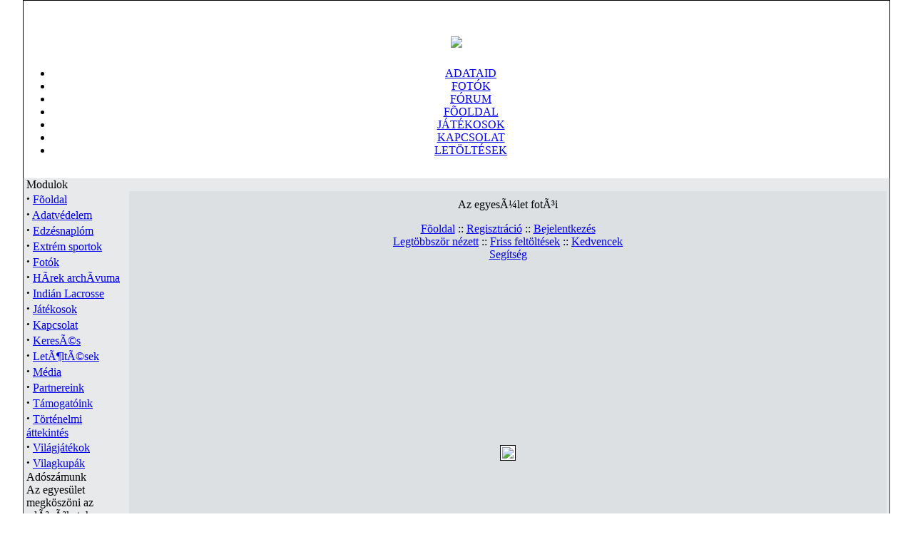

--- FILE ---
content_type: text/html; charset=ISO-8859-1
request_url: http://inter-crosse.hu/modules.php?name=coppermine&file=displayimage&album=82&pid=8579&slideshow=5000
body_size: 5314
content:
<!DOCTYPE HTML PUBLIC "-//W3C//DTD HTML 4.01 Transitional//EN">
<html>
<head>
<title>Magyar Inter-Crosse EgyesÃ¼let 2002. > Az egyesÃ¼let fotÃ³i > EdzÃ©s 2010</title>
<META HTTP-EQUIV="Content-Type" CONTENT="text/html; charset=ISO-8859-2">
<META HTTP-EQUIV="EXPIRES" CONTENT="0">
<META NAME="RESOURCE-TYPE" CONTENT="DOCUMENT">
<META NAME="DISTRIBUTION" CONTENT="GLOBAL">
<META NAME="AUTHOR" CONTENT="Magyar Inter-Crosse EgyesÃ¼let 2002.">
<META NAME="COPYRIGHT" CONTENT="Copyright (c) by Magyar Inter-Crosse EgyesÃ¼let 2002.">
<META NAME="KEYWORDS" CONTENT="News, news, New, new, Technology, technology, Headlines, headlines, Nuke, nuke, PHP-Nuke, phpnuke, php-nuke, Geek, geek, Geeks, geeks, Hacker, hacker, Hackers, hackers, Linux, linux, Windows, windows, Software, software, Download, download, Downloads, downloads, Free, FREE, free, Community, community, MP3, mp3, Forum, forum, Forums, forums, Bulletin, bulletin, Board, board, Boards, boards, PHP, php, Survey, survey, Kernel, kernel, Comment, comment, Comments, comments, Portal, portal, ODP, odp, Open, open, Open Source, OpenSource, Opensource, opensource, open source, Free Software, FreeSoftware, Freesoftware, free software, GNU, gnu, GPL, gpl, License, license, Unix, UNIX, *nix, unix, MySQL, mysql, SQL, sql, Database, DataBase, Blogs, blogs, Blog, blog, database, Mandrake, mandrake, Red Hat, RedHat, red hat, Slackware, slackware, SUSE, SuSE, suse, Debian, debian, Gnome, GNOME, gnome, Kde, KDE, kde, Enlightenment, enlightenment, Interactive, interactive, Programming, programming, Extreme, extreme, Game, game, Games, games, Web Site, web site, Weblog, WebLog, weblog, Guru, GURU, guru, Oracle, oracle, db2, DB2, odbc, ODBC, plugin, plugins, Plugin, Plugins">
<META NAME="DESCRIPTION" CONTENT="Magyar Inter-Crosse EgyesÃ¼let 2002.">
<META NAME="ROBOTS" CONTENT="INDEX, FOLLOW">
<META NAME="REVISIT-AFTER" CONTENT="1 DAYS">
<META NAME="RATING" CONTENT="GENERAL">
<META NAME="GENERATOR" CONTENT="PHP-Nuke Copyright (c) 2005 by Francisco Burzi. This is free software, and you may redistribute it under the GPL (http://phpnuke.org/files/gpl.txt). PHP-Nuke comes with absolutely no warranty, for details, see the license (http://phpnuke.org/files/gpl.txt).">
<!-- tinyMCE -->
			<script language="javascript" type="text/javascript" src="includes/tiny_mce/tiny_mce.js"></script>
			<script language="javascript" type="text/javascript">
		   	tinyMCE.init({
	      		mode : "textareas",
				theme : "default",
				language : "hungarian",
				editor_css : "themes/V-Mecha/style/editor.css",
				force_p_newlines: "false",
				force_br_newlines: "true"
		   	});
			</script>
			<!-- /tinyMCE --><script type="text/javascript">
<!--
function openwindow(){
	window.open ("modules/coppermine/copyright.php","Copyright","toolbar=no,location=no,directories=no,status=no,scrollbars=yes,resizable=no,copyhistory=no,width=400,height=200");
}
//-->
</SCRIPT>

<link rel="alternate" type="application/rss+xml" title="RSS" href="backend.php">
<LINK REL="StyleSheet" HREF="themes/V-Mecha/style/style.css" TYPE="text/css">





</head>

<body leftmargin="0" topmargin="0" marginwidth="0" marginheight="0">


<!-- Theme Modded by UnKn# -->
<!-- Magyar Inter-Crosse EgyesÃ¼let 2002. developed by alex1989 -->















<table align="center" border="0" cellpadding="0" cellspacing="0" width="95%"><!--DWLayoutTable-->
  <tr bgcolor="#000000">
   <td><img src="themes/V-Mecha/images/spacer.gif" width="1" height="1" border="0" alt="" /></td>
   <td width="100%"><img src="themes/V-Mecha/images/spacer.gif" width="1" height="1" border="0" alt="" /></td>
   <td><img src="themes/V-Mecha/images/spacer.gif" width="1" height="1" border="0" alt="" /></td>
  </tr>
  <tr>
   <td width="1" rowspan="5" bgcolor="#000000"><img name="header_2a" src="themes/V-Mecha/images/spacer.gif" width="1" height="1" border="0" id="header_2" alt="" /></td>
   <td background="themes/V-Mecha/images/header_2.gif"><img name="header_2" src="themes/V-Mecha/images/spacer.gif" width="1" height="1" border="0" id="header_2" alt="" /></td>
   <td bgcolor="#000000"><img src="themes/V-Mecha/images/spacer.gif" width="1" height="6" border="0" alt="" /></td>
  </tr>
  <tr>
   <td align="center" background="themes/V-Mecha/images/header_3.gif">
   <td bgcolor="#000000"><img src="themes/V-Mecha/images/spacer.gif" width="1" height="18" border="0" alt="" /></td>
  </tr>
  <tr>
   <td background="themes/V-Mecha/images/header_4.gif"><div align="center"><img border="0" src="themes/V-Mecha/images/logo.gif" /></div>
   <td bgcolor="#000000"><img src="themes/V-Mecha/images/spacer.gif" width="1" height="69" border="0" alt="" /></td>
  </tr>
  <tr>
   <td class="navcontainer" align="center" background="themes/V-Mecha/images/header_5.gif">

<ul id="navlist">
    <li><a href="modules.php?name=Your_Account" title="Adataid">ADATAID</a></li>
    <li><a href="modules.php?name=coppermine" title="Fotók">FOTÓK</a></li>
    <li><a href="modules.php?name=Forums" title="Közösség">FÓRUM</a></li>
    <li><a href="/" title="Fõoldal">FÕOLDAL</a></li>
    <li><a href="modules.php?name=Clanmembers" title="Játékosok">JÁTÉKOSOK</a></li>
    <li><a href="modules.php?name=Feedback" title="Kapcsolat">KAPCSOLAT</a></li>
    <li><a href="modules.php?name=Downloads" title="Letöltések">LETÖLTÉSEK</a></li>
</ul>
  
   </td>
   <td bgcolor="#000000"><img src="themes/V-Mecha/images/spacer.gif" width="1" height="28" border="0" alt="" /></td>
  </tr>
  <tr>
   <td background="themes/V-Mecha/images/header_6.gif"><img name="header_6" src="themes/V-Mecha/images/spacer.gif" width="1" height="1" border="0" id="header_6" alt="" /></td>
   <td bgcolor="#000000"><img src="themes/V-Mecha/images/spacer.gif" width="1" height="14" border="0" alt="" /></td>
  </tr>
</table>


<table bgcolor="#e7e9eb" align="center" width="95%" cellpadding="0" cellspacing="0" border="0">
<tr valign="top">
<td bgcolor="#333"><img src="themes/V-Mecha/images/spacer.gif" width="1" height="1" border="0" alt=""></td>
<td><img src="themes/V-Mecha/images/spacer.gif" width="4" height="1" border="0" alt=""></td>
<td valign="top">
<div class="sidebox"><div class="boxtitle">
Modulok<br /></div>
<div class="sideboxcontent">
<strong><big>&middot;</big></strong>&nbsp;<a href="index.php">Fõoldal</a><br>
<strong><big>&middot;</big></strong>&nbsp;<a href="modules.php?name=adatvedelem">Adatv&eacute;delem</a><br>
<strong><big>&middot;</big></strong>&nbsp;<a href="modules.php?name=edzesnaplom">Edz&eacute;snapl&oacute;m</a><br>
<strong><big>&middot;</big></strong>&nbsp;<a href="modules.php?name=extremsport">Extr&eacute;m sportok</a><br>
<strong><big>&middot;</big></strong>&nbsp;<a href="modules.php?name=coppermine">Fot&oacute;k</a><br>
<strong><big>&middot;</big></strong>&nbsp;<a href="modules.php?name=Stories_Archive">HÃ­rek archÃ­vuma</a><br>
<strong><big>&middot;</big></strong>&nbsp;<a href="modules.php?name=indianlacrosse">Indi&aacute;n Lacrosse</a><br>
<strong><big>&middot;</big></strong>&nbsp;<a href="modules.php?name=Clanmembers">J&aacute;t&eacute;kosok</a><br>
<strong><big>&middot;</big></strong>&nbsp;<a href="modules.php?name=Feedback">Kapcsolat</a><br>
<strong><big>&middot;</big></strong>&nbsp;<a href="modules.php?name=Search">KeresÃ©s</a><br>
<strong><big>&middot;</big></strong>&nbsp;<a href="modules.php?name=Downloads">LetÃ¶ltÃ©sek</a><br>
<strong><big>&middot;</big></strong>&nbsp;<a href="modules.php?name=media">M&eacute;dia</a><br>
<strong><big>&middot;</big></strong>&nbsp;<a href="modules.php?name=partnerek">Partnereink</a><br>
<strong><big>&middot;</big></strong>&nbsp;<a href="modules.php?name=Content">T&aacute;mogat&oacute;ink</a><br>
<strong><big>&middot;</big></strong>&nbsp;<a href="modules.php?name=Encyclopedia">T&ouml;rt&eacute;nelmi &aacute;ttekint&eacute;s</a><br>
<strong><big>&middot;</big></strong>&nbsp;<a href="modules.php?name=Vilagjatekok">Vil&aacute;gj&aacute;t&eacute;kok</a><br>
<strong><big>&middot;</big></strong>&nbsp;<a href="modules.php?name=Vilagkupak">Vilagkup&aacute;k</a><br>

</div></div>
<div class="sidebox"><div class="boxtitle">
Ad&oacute;sz&aacute;munk<br /></div>
<div class="sideboxcontent">
Az egyes&uuml;let megk&ouml;sz&ouml;ni az adÃ³zÃ³kat, ha adÃ³juk 1%-Ã¡t a Magyar Inter-Crosse Egyes&uuml;letnek ajÃ¡nlanÃ¡k fel. ElÃµre is k&ouml;sz&ouml;nj&uuml;k!<br><strong>AdÃ³szÃ¡munk:</strong> 18893366-1-18<br>
</div></div>
<div class="sidebox"><div class="boxtitle">
El&eacute;rhet&otilde;s&eacute;g<br /></div>
<div class="sideboxcontent">
SzÃ©khely: Szombathely, 9700 Welther KÃ¡roly utca 17.<br>szakaly<strong>(-(@)-)</strong>chello<strong>.</strong>hu<br>TelefonszÃ¡m e-mailben kÃ©rhetÃµ.<br>
</div></div>
<div class="sidebox"><div class="boxtitle">
World Cup<br /></div>
<div class="sideboxcontent">
<a href="http://worldcup.inter-crosse.hu/"><img src="kepek/worldcuplogoblokk.jpg" align="middle" border></a>
</div></div>
<div class="sidebox"><div class="boxtitle">
World Games<br /></div>
<div class="sideboxcontent">
<a href="http://worldgames2009.inter-crosse.hu/"><img border src="kepek/wg2009logoblokk.jpg"></a>
</div></div>
<div class="sidebox"><div class="boxtitle">
Partnereink<br /></div>
<div class="sideboxcontent">
<MARQUEE behavior= "scroll" align= "center" direction= "up" height="180" width="130" scrollamount= "1" scrolldelay= "10" <br><center><a href="http://www.inter-crosse.hu/modules.php?name=partnerek"></center><center><img src="http://www.inter-crosse.hu/images/scrolling-p/edzesnaplo.jpg" border="0" alt="Partnereink!"><br><br></center><br><center><a href="http://www.inter-crosse.hu/modules.php?name=partnerek"></center><center><img src="http://www.inter-crosse.hu/images/scrolling-p/extremebanner.jpg" border="0" alt="Partnereink!"><br><br></center><br><center><a href="http://www.inter-crosse.hu/modules.php?name=partnerek"></center><center><img src="http://www.inter-crosse.hu/images/scrolling-p/halmay.jpg" border="0" alt="Partnereink!"><br><br></center><br><center><a href="http://www.inter-crosse.hu/modules.php?name=partnerek"></center><center><img src="http://www.inter-crosse.hu/images/scrolling-p/holdfenyliget.jpg" border="0" alt="Partnereink!"><br><br></center><br><center><a href="http://www.inter-crosse.hu/modules.php?name=partnerek"></center><center><img src="http://www.inter-crosse.hu/images/scrolling-p/labtoll.jpg" border="0" alt="Partnereink!"><br><br></center><br><center><a href="http://www.inter-crosse.hu/modules.php?name=partnerek"></center><center><img src="http://www.inter-crosse.hu/images/scrolling-p/lacrossemagyarorszag.jpg" border="0" alt="Partnereink!"><br><br></center><br><center><a href="http://www.inter-crosse.hu/modules.php?name=partnerek"></center><center><img src="http://www.inter-crosse.hu/images/scrolling-p/mozgasvilag.jpg" border="0" alt="Partnereink!"><br><br></center><br><center><a href="http://www.inter-crosse.hu/modules.php?name=partnerek"></center><center><img src="http://www.inter-crosse.hu/images/scrolling-p/nyugathulogo.jpg" border="0" alt="Partnereink!"><br><br></center><br><center><a href="http://www.inter-crosse.hu/modules.php?name=partnerek"></center><center><img src="http://www.inter-crosse.hu/images/scrolling-p/nyugatradio.jpg" border="0" alt="Partnereink!"><br><br></center><br><center><a href="http://www.inter-crosse.hu/modules.php?name=partnerek"></center><center><img src="http://www.inter-crosse.hu/images/scrolling-p/radioszhelylogo.jpg" border="0" alt="Partnereink!"><br><br></center><br><center><a href="http://www.inter-crosse.hu/modules.php?name=partnerek"></center><center><img src="http://www.inter-crosse.hu/images/scrolling-p/rangado.gif" border="0" alt="Partnereink!"><br><br></center><br><center><a href="http://www.inter-crosse.hu/modules.php?name=partnerek"></center><center><img src="http://www.inter-crosse.hu/images/scrolling-p/sarvari_petanque_club.gif" border="0" alt="Partnereink!"><br><br></center><br><center><a href="http://www.inter-crosse.hu/modules.php?name=partnerek"></center><center><img src="http://www.inter-crosse.hu/images/scrolling-p/savariaforumlogo.gif" border="0" alt="Partnereink!"><br><br></center><br><center><a href="http://www.inter-crosse.hu/modules.php?name=partnerek"></center><center><img src="http://www.inter-crosse.hu/images/scrolling-p/zalasportert2.jpg" border="0" alt="Partnereink!"><br><br></center>
</div></div>
<td><img src="themes/V-Mecha/images/spacer.gif" width="4" height="1" border="0" alt=""></td>
<td align="center" valign="top" width="100%" border="0" cellspacing="1" cellpadding="0">
<br><div class="opentable"><table bgcolor="#DDE0E3" width="100%" border="0" cellspacing="1" cellpadding="0" align="center"><tr><td>
<table width="100%" border="0" cellspacing="1" cellpadding="8"><tr><td>
<link rel="stylesheet" href="modules/coppermine/themes/default/style.css">
<script type="text/javascript" src="modules/coppermine/scripts.js"></script>
<script type="text/javascript" src="modules/coppermine/jspw.js"></script>
<center>
    <p class="gal_title">Az egyesÃ¼let fotÃ³i</p>
    <p class="gal_desc"></p>

                <span class="topmenu">
                
                
<!-- BEGIN album_list -->
                        <a href="modules.php?name=coppermine" title="Ugrás az albumlistára">Fõoldal</a> :: 
<!-- END album_list -->



<!-- BEGIN register -->
                        <a href="modules.php?name=Your_Account&amp;op=new_user" title="Felhasználó hozzáadása">Regisztráció</a> ::
<!-- END register -->
<!-- BEGIN login -->
                        <a href="modules.php?name=Your_Account">Bejelentkezés</a>
<!-- END login -->

                        <br />
                        <a href="modules.php?name=coppermine&file=thumbnails&amp;meta=topn&amp;album=82">Legtöbbször nézett</a> ::
                        <a href="modules.php?name=coppermine&file=thumbnails&amp;meta=lastup&amp;album=82">Friss feltöltések</a> ::
                        
                        
                        <a href="modules.php?name=coppermine&file=thumbnails&amp;meta=favpics">Kedvencek</a><br> 
                        <a href="modules.php?name=coppermine&file=help" title="HELP_TITLE" class="helplink">Segítség</a>
                        
                </span><br><br><!-- Coppermine Photo Gallery 1.3.1 for CPG-Nuke-->
<script language="JavaScript" type="text/JavaScript">
 // (C) 2000 www.CodeLifter.com
 // http://www.codelifter.com
 // Free for all users, but leave in this  header
 // NS4-6,IE4-6
 // Fade effect only in IE; degrades gracefully
 
 
 // Set slideShowSpeed (milliseconds)
var slideShowSpeed = 5000 
 // Duration of crossfade (seconds)
 var crossFadeDuration = 3
 
 // Specify the image files
 var Pic = new Array() // don't touch this
 // to add more images, just continue
 // the pattern, adding to the array below
Pic[0] = 'modules/coppermine/albums/userpics/edzes1011/normal_edzes1011001.jpg'
Pic[1] = 'modules/coppermine/albums/userpics/edzes1011/normal_edzes1011002.jpg'
Pic[2] = 'modules/coppermine/albums/userpics/edzes1011/normal_edzes1011003.jpg'
Pic[3] = 'modules/coppermine/albums/userpics/edzes1011/normal_edzes1011004.jpg'
Pic[4] = 'modules/coppermine/albums/userpics/edzes1011/normal_edzes1011005.jpg'
Pic[5] = 'modules/coppermine/albums/userpics/edzes1011/normal_edzes1011006.jpg'
Pic[6] = 'modules/coppermine/albums/userpics/edzes1011/normal_edzes1011007.jpg'
Pic[7] = 'modules/coppermine/albums/userpics/edzes1011/normal_edzes1011008.jpg'
Pic[8] = 'modules/coppermine/albums/userpics/edzes1011/normal_edzes1011009.jpg'
Pic[9] = 'modules/coppermine/albums/userpics/edzes1011/normal_edzes1011010.jpg'
Pic[10] = 'modules/coppermine/albums/userpics/edzes1011/normal_edzes1011011.jpg'
Pic[11] = 'modules/coppermine/albums/userpics/edzes1011/normal_edzes1011012.jpg'
Pic[12] = 'modules/coppermine/albums/userpics/edzes1011/normal_edzes1011013.jpg'
Pic[13] = 'modules/coppermine/albums/userpics/edzes1011/normal_edzes1011014.jpg'
Pic[14] = 'modules/coppermine/albums/userpics/edzes1011/normal_edzes1011015.jpg'
Pic[15] = 'modules/coppermine/albums/userpics/edzes1011/normal_edzes1011016.jpg'
Pic[16] = 'modules/coppermine/albums/userpics/edzes1011/normal_edzes1011017.jpg'
Pic[17] = 'modules/coppermine/albums/userpics/edzes1011/normal_edzes1011018.jpg'
Pic[18] = 'modules/coppermine/albums/userpics/edzes1011/normal_edzes1011019.jpg'
Pic[19] = 'modules/coppermine/albums/userpics/edzes1011/normal_edzes1011020.jpg'
Pic[20] = 'modules/coppermine/albums/userpics/edzes1011/normal_edzes1011021.jpg'
Pic[21] = 'modules/coppermine/albums/userpics/edzes1011/normal_edzes1011022.jpg'
Pic[22] = 'modules/coppermine/albums/userpics/edzes1011/normal_edzes1011023.jpg'
Pic[23] = 'modules/coppermine/albums/userpics/edzes1011/normal_edzes1011024.jpg'
Pic[24] = 'modules/coppermine/albums/userpics/edzes1011/normal_edzes1011025.jpg'
Pic[25] = 'modules/coppermine/albums/userpics/edzes1011/normal_edzes1011026.jpg'
Pic[26] = 'modules/coppermine/albums/userpics/edzes1011/normal_edzes1011027.jpg'
Pic[27] = 'modules/coppermine/albums/userpics/edzes1011/normal_edzes1011028.jpg'
 
 var t
 var j = 18
 var p = Pic.length
 var pos = j
 
 var preLoad = new Array()
 
 function preLoadPic(index)
 {
         if (Pic[index] != ''){
                 window.status='Loading : '+Pic[index]
                 preLoad[index] = new Image()
                 preLoad[index].src = Pic[index]
                 Pic[index] = ''
                 window.status=''
         }
 }
 
 function runSlideShow(){
    if (document.all){
             document.images.SlideShow.style.filter="blendTrans(duration=2)"
                 document.images.SlideShow.style.filter= "blendTrans(duration=crossFadeDuration)"
       document.images.SlideShow.filters.blendTrans.Apply()
         }
         document.images.SlideShow.src = preLoad[j].src
         if (document.all){
            document.images.SlideShow.filters.blendTrans.Play()
         }
         
         pos = j
 
         j = j + 1
         if (j > (p-1)) j=0
         t = setTimeout('runSlideShow()', slideShowSpeed)
         preLoadPic(j)
 }
 
 function endSlideShow(){
         self.document.location = 'modules.php?name=coppermine&file=displayimage&album=82&cat=0&pos='+pos
 }
 
 preLoadPic(j)
 
</script>


<!-- Start standard table -->
<table width="600" cellspacing="1" cellpadding="0" align="center" class="maintable">
<tr>
                <td align="center" class="tableb" height="500" style="white-space: nowrap; padding: 0px;">
          <table cellspacing="2" cellpadding="0" style="border: 1px solid #000000; background-color: #FFFFFF; margin-top: 30px; margin-bottom: 30px;">
               <tr>
                                        
                    <td align="center" valign="top"> <img src="modules/coppermine/albums/userpics/edzes1011/normal_edzes1011019.jpg" name="SlideShow" class="image" /><br />  
                    </td>
                                </tr>
                        </table>
<script language="JavaScript" type="text/JavaScript">runSlideShow()</script>
                </td>
        </tr></table>
<!-- End standard table -->
<!-- Start standard table -->
<table width="600" cellspacing="1" cellpadding="0" align="center" class="maintable">
        <tr>
        <td align="center" class="navmenu" style="white-space: nowrap;">
        <a href="javascript:endSlideShow()" class="navmenu">DIAVETíTÉS VÉGE</a>
        </td>
        </tr></table>
<!-- End standard table --><br><center>Powered by <a href="http://www.max.pcnuke.com"> Coppermine for Php-Nuke</a>  v1.3.1a<br>&nbsp;&nbsp;&nbsp;<a href="http://www.max.pcnuke.com"> A Nuke Community Team Project</a></center></td></tr></table></td></tr></table></div>
<br />         <script language="javascript"><!--
         writeCookie();
         function writeCookie()
         {
            var today = new Date();
            var the_date = new Date();
            var the_cookie_date = (the_date.getTime() + (1000 * 60 * 60 * 24 * 31));
            var the_cookie = "msa_resolution="+ screen.width +"x"+ screen.height +"x"+ screen.colorDepth;
            var the_cookie = the_cookie + ";expires=" + the_cookie_date;
            document.cookie=the_cookie;
         }
         //--></script>
         <div align="right"><a href="javascript:openwindow()">coppermine &copy;</a></div></td>
<td width="4"><img src="themes/V-Mecha/images/spacer.gif" width="4" height="1" border="0" alt=""></td>
<td bgcolor="#333"><img src="themes/V-Mecha/images/spacer.gif" width="1" height="1" border="0" alt=""></td>
</td>
</tr>
</table>


<table align="center" width="95%" cellpadding="0" cellspacing="0">
  <tr>
  <td width="1" bgcolor="#333"></td>
    <td bgcolor="#E7E9EB">
   <br /><br />
<div align="center" class="slogan">Magyar Inter-Crosse EgyesÃ¼let 2002.
<br /><div class="footer"><center><b> <img src="images/counter/2.gif" border="0"</a><img src="images/counter/1.gif" border="0"</a><img src="images/counter/3.gif" border="0"</a><img src="images/counter/1.gif" border="0"</a><img src="images/counter/1.gif" border="0"</a><img src="images/counter/4.gif" border="0"</a><img src="images/counter/7.gif" border="0"</a><img src="images/counter/3.gif" border="0"</a> </b></center><span class="footmsg">
TartalomkezelÃµ rendszer: &copy; 2005 <a href="http://phpnuke.org"><font class="footmsg_l">PHP-Nuke</font></a>. Minden jog fenntartva. A PHP-Nuke szabad szoftver, amelyre a <a href="http://www.gnu.org"><font class="footmsg_l">GNU/GPL licensz</font></a> Ã©rvÃ©nyes.<br>Oldalkészítés: 0.26 másodperc<br>
</span>
<br />
<CENTER>
<p align=\"center\">|| www.inter-crosse.hu ||</a></p>
</CENTER>
</div></td>
<td></td>
<td width="1" bgcolor="#333"></td>
  </tr>
</table>
</body>
</html>